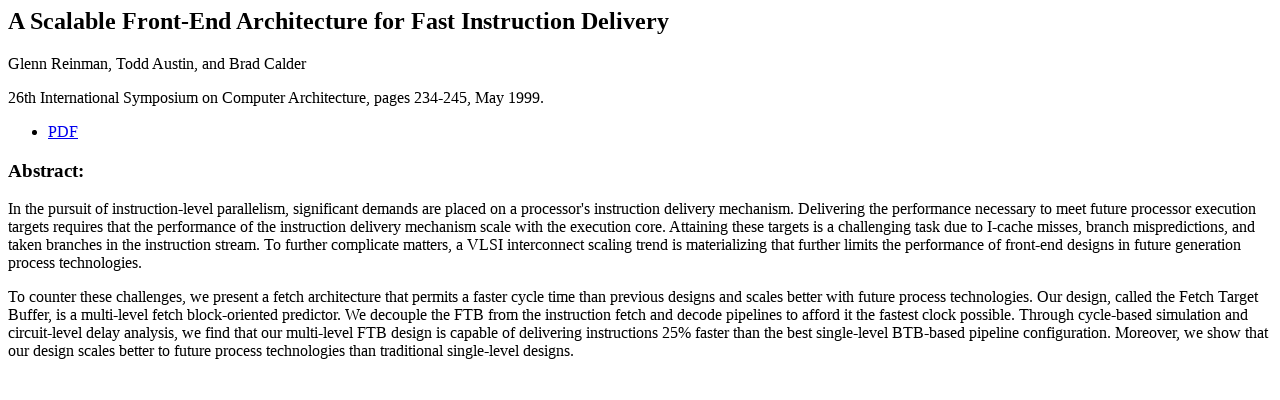

--- FILE ---
content_type: text/html
request_url: https://cseweb.ucsd.edu/~calder/abstracts/ISCA-99-FTB.html
body_size: 906
content:
<HEAD>
<TITLE>
A Scalable Front-End Architecture for Fast Instruction Delivery
</TITLE>
</HEAD>

<BODY>
<H2>
A Scalable Front-End Architecture for Fast Instruction Delivery
</H2>
Glenn Reinman, Todd Austin, and Brad Calder
<P>
26th International Symposium on Computer Architecture, pages 234-245, May 1999.  <br>
<p>
<ul>
<li> <a href="../papers/ISCA-99-FTB.pdf"> PDF </a> <br>
</ul>
<P>
<h3> Abstract: </h3>
<p>

In the pursuit of instruction-level parallelism, significant demands
are placed on a processor's instruction delivery mechanism.
Delivering the performance necessary to meet future processor
execution targets requires that the performance of the instruction
delivery mechanism scale with the execution core.  Attaining these
targets is a challenging task due to I-cache misses, branch
mispredictions, and taken branches in the instruction stream.  To
further complicate matters, a VLSI interconnect scaling trend is
materializing that further limits the performance of front-end designs
in future generation process technologies.

<p>
 
To counter these challenges, we present a fetch architecture that
permits a faster cycle time than previous designs and scales better
with future process technologies.  Our design, called the Fetch
Target Buffer, is a multi-level fetch block-oriented predictor.  We
decouple the FTB from the instruction fetch and decode pipelines to
afford it the fastest clock possible.  Through cycle-based simulation
and circuit-level delay analysis, we find that our multi-level FTB
design is capable of delivering instructions 25% faster than the best
single-level BTB-based pipeline configuration.  Moreover, we show that
our design scales better to future process technologies than
traditional single-level designs.


<p>


</BODY>
